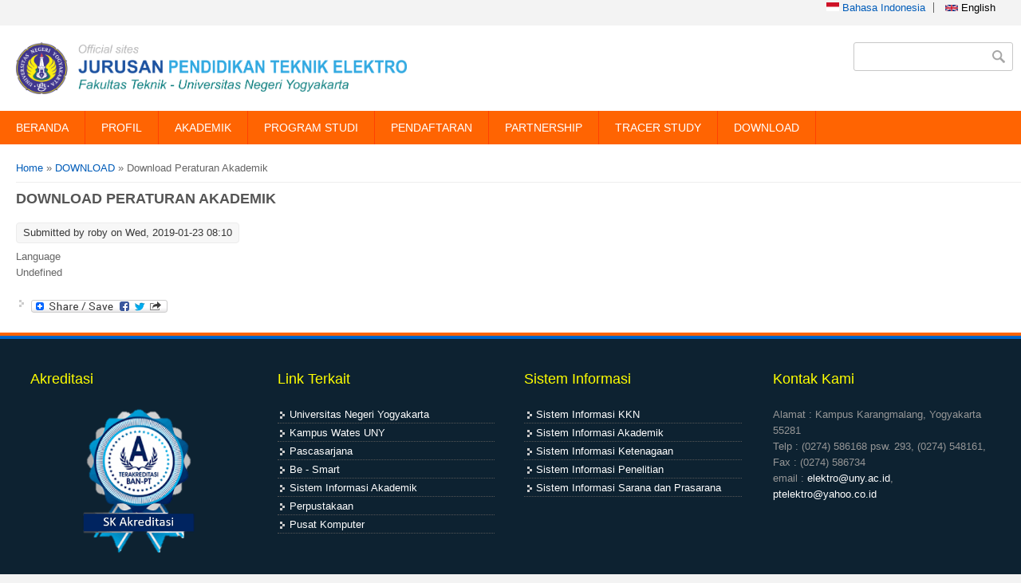

--- FILE ---
content_type: text/html; charset=utf-8
request_url: https://pendidikan-teknik-elektro.ft.uny.ac.id/en/download-peraturan-akademik
body_size: 6532
content:
<!DOCTYPE html>
<head>
<meta charset="utf-8" />
<meta name="Generator" content="Drupal 7 (http://drupal.org)" />
<link rel="canonical" href="/en/download-peraturan-akademik" />
<link rel="shortlink" href="/en/node/1346" />
<meta name="viewport" content="width=device-width" />
<link rel="shortcut icon" href="https://pendidikan-teknik-elektro.ft.uny.ac.id/sites/pendidikan-teknik-elektro.ft.uny.ac.id/files/uny%20grey.png" type="image/png" />
<title>Download Peraturan Akademik | Departemen Pendidikan Teknik Elektro</title>
<style type="text/css" media="all">
@import url("https://pendidikan-teknik-elektro.ft.uny.ac.id/modules/system/system.base.css?t66jii");
@import url("https://pendidikan-teknik-elektro.ft.uny.ac.id/modules/system/system.menus.css?t66jii");
@import url("https://pendidikan-teknik-elektro.ft.uny.ac.id/modules/system/system.messages.css?t66jii");
@import url("https://pendidikan-teknik-elektro.ft.uny.ac.id/modules/system/system.theme.css?t66jii");
</style>
<style type="text/css" media="all">
@import url("https://pendidikan-teknik-elektro.ft.uny.ac.id/modules/aggregator/aggregator.css?t66jii");
@import url("https://pendidikan-teknik-elektro.ft.uny.ac.id/modules/comment/comment.css?t66jii");
@import url("https://pendidikan-teknik-elektro.ft.uny.ac.id/sites/all/modules/date/date_repeat_field/date_repeat_field.css?t66jii");
@import url("https://pendidikan-teknik-elektro.ft.uny.ac.id/modules/field/theme/field.css?t66jii");
@import url("https://pendidikan-teknik-elektro.ft.uny.ac.id/modules/node/node.css?t66jii");
@import url("https://pendidikan-teknik-elektro.ft.uny.ac.id/modules/search/search.css?t66jii");
@import url("https://pendidikan-teknik-elektro.ft.uny.ac.id/modules/user/user.css?t66jii");
@import url("https://pendidikan-teknik-elektro.ft.uny.ac.id/sites/all/modules/views/css/views.css?t66jii");
</style>
<style type="text/css" media="all">
@import url("https://pendidikan-teknik-elektro.ft.uny.ac.id/sites/all/modules/ctools/css/ctools.css?t66jii");
@import url("https://pendidikan-teknik-elektro.ft.uny.ac.id/sites/all/modules/lightbox2/css/lightbox.css?t66jii");
@import url("https://pendidikan-teknik-elektro.ft.uny.ac.id/sites/all/modules/panels/css/panels.css?t66jii");
@import url("https://pendidikan-teknik-elektro.ft.uny.ac.id/sites/all/modules/video/css/video.css?t66jii");
@import url("https://pendidikan-teknik-elektro.ft.uny.ac.id/modules/locale/locale.css?t66jii");
@import url("https://pendidikan-teknik-elektro.ft.uny.ac.id/sites/all/modules/addtoany/addtoany.css?t66jii");
</style>
<style type="text/css" media="all">
@import url("https://pendidikan-teknik-elektro.ft.uny.ac.id/sites/pendidikan-teknik-elektro.ft.uny.ac.id/themes/software_responsive_theme/css/font-awesome.css?t66jii");
@import url("https://pendidikan-teknik-elektro.ft.uny.ac.id/sites/pendidikan-teknik-elektro.ft.uny.ac.id/themes/software_responsive_theme/css/style.css?t66jii");
@import url("https://pendidikan-teknik-elektro.ft.uny.ac.id/sites/pendidikan-teknik-elektro.ft.uny.ac.id/themes/software_responsive_theme/css/media.css?t66jii");
</style>
<script type="text/javascript" src="https://pendidikan-teknik-elektro.ft.uny.ac.id/sites/pendidikan-teknik-elektro.ft.uny.ac.id/modules/jquery_update/replace/jquery/1.7/jquery.min.js?v=1.7.2"></script>
<script type="text/javascript" src="https://pendidikan-teknik-elektro.ft.uny.ac.id/misc/jquery-extend-3.4.0.js?v=1.7.2"></script>
<script type="text/javascript" src="https://pendidikan-teknik-elektro.ft.uny.ac.id/misc/jquery-html-prefilter-3.5.0-backport.js?v=1.7.2"></script>
<script type="text/javascript" src="https://pendidikan-teknik-elektro.ft.uny.ac.id/misc/jquery.once.js?v=1.2"></script>
<script type="text/javascript" src="https://pendidikan-teknik-elektro.ft.uny.ac.id/misc/drupal.js?t66jii"></script>
<script type="text/javascript" src="https://pendidikan-teknik-elektro.ft.uny.ac.id/misc/form-single-submit.js?v=7.103"></script>
<script type="text/javascript" src="https://pendidikan-teknik-elektro.ft.uny.ac.id/sites/all/modules/lightbox2/js/lightbox.js?t66jii"></script>
<script type="text/javascript" src="https://pendidikan-teknik-elektro.ft.uny.ac.id/sites/all/modules/video/js/video.js?t66jii"></script>
<script type="text/javascript">
<!--//--><![CDATA[//><!--
window.a2a_config=window.a2a_config||{};window.da2a={done:false,html_done:false,script_ready:false,script_load:function(){var a=document.createElement('script'),s=document.getElementsByTagName('script')[0];a.type='text/javascript';a.async=true;a.src='https://static.addtoany.com/menu/page.js';s.parentNode.insertBefore(a,s);da2a.script_load=function(){};},script_onready:function(){da2a.script_ready=true;if(da2a.html_done)da2a.init();},init:function(){for(var i=0,el,target,targets=da2a.targets,length=targets.length;i<length;i++){el=document.getElementById('da2a_'+(i+1));target=targets[i];a2a_config.linkname=target.title;a2a_config.linkurl=target.url;if(el){a2a.init('page',{target:el});el.id='';}da2a.done=true;}da2a.targets=[];}};(function ($){Drupal.behaviors.addToAny = {attach: function (context, settings) {if (context !== document && window.da2a) {if(da2a.script_ready)a2a.init_all();da2a.script_load();}}}})(jQuery);a2a_config.callbacks=a2a_config.callbacks||[];a2a_config.callbacks.push({ready:da2a.script_onready});a2a_config.overlays=a2a_config.overlays||[];a2a_config.templates=a2a_config.templates||{};
//--><!]]>
</script>
<script type="text/javascript" src="https://pendidikan-teknik-elektro.ft.uny.ac.id/sites/pendidikan-teknik-elektro.ft.uny.ac.id/themes/software_responsive_theme/js/custom.js?t66jii"></script>
<script type="text/javascript">
<!--//--><![CDATA[//><!--
jQuery.extend(Drupal.settings, {"basePath":"\/","pathPrefix":"en\/","setHasJsCookie":0,"ajaxPageState":{"theme":"software","theme_token":"bqd6cUjuDqjMQAWyehyOIPy8LmbGq-IYTKYu_7nV_4Q","js":{"0":1,"sites\/pendidikan-teknik-elektro.ft.uny.ac.id\/modules\/jquery_update\/replace\/jquery\/1.7\/jquery.min.js":1,"misc\/jquery-extend-3.4.0.js":1,"misc\/jquery-html-prefilter-3.5.0-backport.js":1,"misc\/jquery.once.js":1,"misc\/drupal.js":1,"misc\/form-single-submit.js":1,"sites\/all\/modules\/lightbox2\/js\/lightbox.js":1,"sites\/all\/modules\/video\/js\/video.js":1,"1":1,"sites\/pendidikan-teknik-elektro.ft.uny.ac.id\/themes\/software_responsive_theme\/js\/custom.js":1},"css":{"modules\/system\/system.base.css":1,"modules\/system\/system.menus.css":1,"modules\/system\/system.messages.css":1,"modules\/system\/system.theme.css":1,"modules\/aggregator\/aggregator.css":1,"modules\/comment\/comment.css":1,"sites\/all\/modules\/date\/date_repeat_field\/date_repeat_field.css":1,"modules\/field\/theme\/field.css":1,"modules\/node\/node.css":1,"modules\/search\/search.css":1,"modules\/user\/user.css":1,"sites\/all\/modules\/views\/css\/views.css":1,"sites\/all\/modules\/ctools\/css\/ctools.css":1,"sites\/all\/modules\/lightbox2\/css\/lightbox.css":1,"sites\/all\/modules\/panels\/css\/panels.css":1,"sites\/all\/modules\/video\/css\/video.css":1,"modules\/locale\/locale.css":1,"sites\/all\/modules\/addtoany\/addtoany.css":1,"sites\/pendidikan-teknik-elektro.ft.uny.ac.id\/themes\/software_responsive_theme\/css\/font-awesome.css":1,"sites\/pendidikan-teknik-elektro.ft.uny.ac.id\/themes\/software_responsive_theme\/css\/style.css":1,"sites\/pendidikan-teknik-elektro.ft.uny.ac.id\/themes\/software_responsive_theme\/css\/media.css":1}},"jcarousel":{"ajaxPath":"\/en\/jcarousel\/ajax\/views"},"lightbox2":{"rtl":"0","file_path":"\/(\\w\\w\/)public:\/","default_image":"\/sites\/all\/modules\/lightbox2\/images\/brokenimage.jpg","border_size":10,"font_color":"000","box_color":"fff","top_position":"","overlay_opacity":"0.8","overlay_color":"000","disable_close_click":true,"resize_sequence":0,"resize_speed":400,"fade_in_speed":400,"slide_down_speed":600,"use_alt_layout":false,"disable_resize":false,"disable_zoom":false,"force_show_nav":false,"show_caption":true,"loop_items":false,"node_link_text":"View Image Details","node_link_target":false,"image_count":"Image !current of !total","video_count":"Video !current of !total","page_count":"Page !current of !total","lite_press_x_close":"press \u003Ca href=\u0022#\u0022 onclick=\u0022hideLightbox(); return FALSE;\u0022\u003E\u003Ckbd\u003Ex\u003C\/kbd\u003E\u003C\/a\u003E to close","download_link_text":"","enable_login":false,"enable_contact":false,"keys_close":"c x 27","keys_previous":"p 37","keys_next":"n 39","keys_zoom":"z","keys_play_pause":"32","display_image_size":"original","image_node_sizes":"()","trigger_lightbox_classes":"","trigger_lightbox_group_classes":"","trigger_slideshow_classes":"","trigger_lightframe_classes":"","trigger_lightframe_group_classes":"","custom_class_handler":0,"custom_trigger_classes":"","disable_for_gallery_lists":true,"disable_for_acidfree_gallery_lists":true,"enable_acidfree_videos":true,"slideshow_interval":5000,"slideshow_automatic_start":true,"slideshow_automatic_exit":true,"show_play_pause":true,"pause_on_next_click":false,"pause_on_previous_click":true,"loop_slides":false,"iframe_width":600,"iframe_height":400,"iframe_border":1,"enable_video":false,"useragent":"Mozilla\/5.0 (Macintosh; Intel Mac OS X 10_15_7) AppleWebKit\/537.36 (KHTML, like Gecko) Chrome\/131.0.0.0 Safari\/537.36; ClaudeBot\/1.0; +claudebot@anthropic.com)"},"urlIsAjaxTrusted":{"\/en\/download-peraturan-akademik":true}});
//--><!]]>
</script>
<!--[if lt IE 9]><script src="http://html5shiv.googlecode.com/svn/trunk/html5.js"></script><![endif]-->
</head>
<body class="html not-front not-logged-in no-sidebars page-node page-node- page-node-1346 node-type-halaman i18n-id">
    <div id="main-wrap">
<div id="header_wrapper">

  <div class="user-menu-wrapper clearfix">
    <div class="full-wrap">
      <div class="region region-user-menu">
  <div id="block-locale-language-content" class="block block-locale">

        <h2 >Languages</h2>
    
  <div class="content">
    <ul class="language-switcher-locale-url"><li class="id first"><a href="/id/download-peraturan-akademik" class="language-link" xml:lang="id"><img class="language-icon" typeof="foaf:Image" src="https://pendidikan-teknik-elektro.ft.uny.ac.id/sites/pendidikan-teknik-elektro.ft.uny.ac.id/modules/languageicons/flags/id.png" width="16" height="12" alt="Bahasa Indonesia" title="Bahasa Indonesia" /> Bahasa Indonesia</a></li>
<li class="en last active"><a href="/en/download-peraturan-akademik" class="language-link active" xml:lang="en"><img class="language-icon" typeof="foaf:Image" src="https://pendidikan-teknik-elektro.ft.uny.ac.id/sites/pendidikan-teknik-elektro.ft.uny.ac.id/modules/languageicons/flags/en.png" width="16" height="12" alt="English" title="English" /> English</a></li>
</ul>  </div>
  
</div> <!-- /.block -->
</div>
 <!-- /.region -->
    </div>
  </div>

  <div id="inner_header_wrapper">

    <header id="header" role="banner">

      <div class="top_left">

                  <div id="logo">
            <a href="/en" title="Home">
              <img src="https://pendidikan-teknik-elektro.ft.uny.ac.id/sites/pendidikan-teknik-elektro.ft.uny.ac.id/files/logo%20j.ptelektro.png" />
            </a>
          </div>
        
        <h1 id="site-title">
          <a href="/en" title="Home"></a>
          <div id="site-description"></div>
        </h1>
      </div>

      <div class="top_right">
        <!-- Search -->
        <div class="region region-search">
  <div id="block-search-form" class="block block-search">

      
  <div class="content">
    <form action="/en/download-peraturan-akademik" method="post" id="search-block-form" accept-charset="UTF-8"><div><div class="container-inline">
      <h2 class="element-invisible">Search form</h2>
    <div class="form-item form-type-textfield form-item-search-block-form">
  <label class="element-invisible" for="edit-search-block-form--2">Search </label>
 <input title="Enter the terms you wish to search for." type="text" id="edit-search-block-form--2" name="search_block_form" value="" size="15" maxlength="128" class="form-text" />
</div>
<div class="form-actions form-wrapper" id="edit-actions"><input type="submit" id="edit-submit" name="op" value="Search" class="form-submit" /></div><input type="hidden" name="form_build_id" value="form-RnjDd1rd7syC7qNHkY4cWFBjUY0AEOdk5O4zvNuvulw" />
<input type="hidden" name="form_id" value="search_block_form" />
</div>
</div></form>  </div>
  
</div> <!-- /.block -->
</div>
 <!-- /.region -->
      </div>
    <div class="clear"></div>
    </header>

  </div>

  <div class="menu_wrapper">
    <nav id="main-menu"  role="navigation">
      <a class="nav-toggle" href="#">Navigation</a>
      <div class="menu-navigation-container">
        <ul class="menu"><li class="first expanded"><a href="/en" title="">BERANDA</a><ul class="menu"><li class="first leaf"><a href="/en/kontak-kami">KONTAK KAMI</a></li>
<li class="leaf"><a href="https://www.uny.ac.id/" title="">UNY</a></li>
<li class="last leaf"><a href="http://ft.uny.ac.id/" title="">FT UNY</a></li>
</ul></li>
<li class="expanded"><a href="/en/jurusan-pendidikan-teknik-elektro" title="">PROFIL</a><ul class="menu"><li class="first leaf"><a href="/en/sejarah-singkat" title="">Sejarah Singkat</a></li>
<li class="leaf"><a href="/en/jurusan-pendidikan-teknik-elektro">Visi Misi</a></li>
<li class="leaf"><a href="/en/node/1257" title="">Struktur Organisasi</a></li>
<li class="leaf"><a href="http://pendidikan-teknik-elektro.ft.uny.ac.id/dosen" title="Profil Dosen di Jurusan Pendidikan Teknik Elektro UNY">Profil Dosen</a></li>
<li class="leaf"><a href="http://elektro.ft.uny.ac.id/fasilitas-0" title="">Fasilitas</a></li>
<li class="leaf"><a href="/en/galeri" title="">Galeri</a></li>
<li class="last leaf"><a href="https://journal.uny.ac.id/" title="">Jurnal</a></li>
</ul></li>
<li class="expanded"><a href="/en" title="">AKADEMIK</a><ul class="menu"><li class="first leaf"><a href="/en/kurikulum" title="">Kurikulum</a></li>
<li class="leaf"><a href="/en/mata-kuliah" title="">Mata Kuliah</a></li>
<li class="leaf"><a href="/en/praktik-industri" title="">Praktik Industri</a></li>
<li class="leaf"><a href="/en/praktik-lapangan-persekolahan" title="">Praktik Lapangan Persekolahan</a></li>
<li class="last leaf"><a href="/en/tugas-akhir" title="">Tugas Akhir</a></li>
</ul></li>
<li class="expanded"><a href="/en/kemahasiswaan" title="">PROGRAM STUDI</a><ul class="menu"><li class="first leaf"><a href="http://ptelektro.ft.uny.ac.id/" title="">Pendidikan Teknik Elektro S1</a></li>
<li class="leaf"><a href="https://pendidikan-teknik-mekatronika.ft.uny.ac.id/" title="">Pendidikan Teknik Mekatronika S1</a></li>
<li class="leaf"><a href="http://d4elektro.ft.uny.ac.id/" title="">Diploma Teknik Elektro Sarjana Terapan</a></li>
<li class="leaf"><a href="http://teknik-elektro-s1.ft.uny.ac.id/" title="">Teknik Elektro S1</a></li>
<li class="last leaf"><a href="http://pte.pps.uny.ac.id/" title="">Pendidikan Teknik Elektro - S2</a></li>
</ul></li>
<li class="collapsed"><a href="http://pmb.uny.ac.id/" title="">PENDAFTARAN</a></li>
<li class="expanded"><a href="/en/kerjasama" title="">PARTNERSHIP</a><ul class="menu"><li class="first leaf"><a href="/en/kerjasama" title="">Dalam Negeri</a></li>
<li class="last leaf"><a href="/en/partnership-luar-negeri" title="">Luar Negeri</a></li>
</ul></li>
<li class="leaf"><a href="http://tracer.uny.ac.id/" title="">TRACER STUDY</a></li>
<li class="last expanded active-trail"><a href="/en/download" title="" class="active-trail">DOWNLOAD</a><ul class="menu"><li class="first leaf active-trail"><a href="/en/download-peraturan-akademik" title="" class="active-trail active">Peraturan Akademik</a></li>
<li class="leaf"><a href="/en/download-panduan-praktik-industri" title="">Panduan Praktik Industri</a></li>
<li class="leaf"><a href="/en/download-panduan-plp" title="">Panduan PLP</a></li>
<li class="leaf"><a href="http://pendidikan-teknik-elektro.ft.uny.ac.id/id/kalender-akademik" title="">Kalender Akademik</a></li>
<li class="leaf"><a href="http://pendidikan-teknik-elektro.ft.uny.ac.id/id/sop" title="">SOP / Prosedur</a></li>
<li class="leaf"><a href="http://pendidikan-teknik-elektro.ft.uny.ac.id/id/list-judul-tasta" title="">List Judul TAS/TA</a></li>
<li class="leaf"><a href="http://pendidikan-teknik-elektro.ft.uny.ac.id/id/beasiswa" title="">Beasiswa</a></li>
<li class="leaf"><a href="/en/download-pengumuman-pengumuman" title="">Pengumuman-Pengumuman</a></li>
<li class="leaf"><a href="/en/node/1411" title="Etika Berpakaian Mahasiswa">Etika Berpakaian</a></li>
<li class="last leaf"><a href="/en/pedoman-tugas-akhir" title="Pedoman Tugas Akhir DPTE">Pedoman Tugas Akhir</a></li>
</ul></li>
</ul>      </div>
      <div class="clear"></div>
    </nav><!-- end main-menu -->
  </div>

</div>



  <div id="container">
    <div class="container-wrap">
      <div class="content-sidebar-wrap">
        <div id="content">
          <div id="breadcrumbs"><h2 class="element-invisible">You are here</h2><nav class="breadcrumb"><a href="/en">Home</a> » <a href="/en/download" title="">DOWNLOAD</a> » Download Peraturan Akademik</nav></div>          <section id="post-content" role="main">
                                    <h1 class="page-title">Download Peraturan Akademik</h1>                                                            <div class="region region-content">
  <div id="block-system-main" class="block block-system">

      
  <div class="content">
                          <span property="dc:title" content="Download Peraturan Akademik" class="rdf-meta element-hidden"></span><span property="sioc:num_replies" content="0" datatype="xsd:integer" class="rdf-meta element-hidden"></span>  
              <span class="submitted"><span property="dc:date dc:created" content="2019-01-23T08:10:15+07:00" datatype="xsd:dateTime" rel="sioc:has_creator">Submitted by <span class="username" xml:lang="" about="/en/user/93" typeof="sioc:UserAccount" property="foaf:name" datatype="">roby</span> on Wed, 2019-01-23 08:10</span></span>
      
    
  <div class="content node-halaman">
    <div class="form-item form-type-item">
  <label>Language </label>
 Undefined
</div>
  </div>

      <footer>
      <ul class="links inline"><li class="addtoany first last"><span><span class="a2a_kit a2a_kit_size_32 a2a_target addtoany_list" id="da2a_1">
      
      <a class="a2a_dd addtoany_share_save" href="https://www.addtoany.com/share#url=https%3A%2F%2Fpendidikan-teknik-elektro.ft.uny.ac.id%2Fen%2Fdownload-peraturan-akademik&amp;title=Download%20Peraturan%20Akademik"><img src="/sites/all/modules/addtoany/images/share_save_171_16.png" width="171" height="16" alt="Share"/></a>
      
    </span>
    <script type="text/javascript">
<!--//--><![CDATA[//><!--
if(window.da2a)da2a.script_load();
//--><!]]>
</script></span></li>
</ul>    </footer>
  
    </div>
  
</div> <!-- /.block -->
</div>
 <!-- /.region -->
          </section> <!-- /#main -->
        </div>
      
              
        </div>

        
        
    </div>
</div>

<div id="footer">

  <div id="footer_wrapper">
     
      <div id="footer-area" class="clearfix">
                <div class="column"><div class="region region-footer-first">
  <div id="block-block-11" class="block block-block">

        <h2 >Akreditasi</h2>
    
  <div class="content">
    <p style="text-align: center;"><img alt="" src="/sites/pendidikan-teknik-elektro.ft.uny.ac.id/files/akreditasi%20banpt.png" style="width: 150px; height: 187px;" /></p>
  </div>
  
</div> <!-- /.block -->
</div>
 <!-- /.region -->
</div>
                        <div class="column"><div class="region region-footer-second">
  <div id="block-menu-menu-link-terkait" class="block block-menu">

        <h2 >Link Terkait</h2>
    
  <div class="content">
    <ul class="menu"><li class="first leaf"><a href="http://uny.ac.id/" title="">Universitas Negeri Yogyakarta</a></li>
<li class="leaf"><a href="http://wates.uny.ac.id" title="">Kampus Wates UNY</a></li>
<li class="leaf"><a href="http://pps.uny.ac.id" title="">Pascasarjana</a></li>
<li class="leaf"><a href="http://besmart.uny.ac.id/" title="">Be - Smart</a></li>
<li class="leaf"><a href="http://siakad.uny.ac.id/111/index.php" title="">Sistem Informasi Akademik</a></li>
<li class="leaf"><a href="http://library.uny.ac.id/opac/" title="">Perpustakaan</a></li>
<li class="last leaf"><a href="http://puskom.uny.ac.id" title="">Pusat Komputer</a></li>
</ul>  </div>
  
</div> <!-- /.block -->
</div>
 <!-- /.region -->
</div>
                        <div class="column"><div class="region region-footer-third">
  <div id="block-menu-menu-resource" class="block block-menu">

        <h2 >Sistem Informasi</h2>
    
  <div class="content">
    <ul class="menu"><li class="first leaf"><a href="http://www.uny.ac.id" title="">Sistem Informasi KKN</a></li>
<li class="leaf"><a href="http://siakad.uny.ac.id/111/index.php" title="">Sistem Informasi Akademik</a></li>
<li class="leaf"><a href="http://sinaga.uny.ac.id" title="">Sistem Informasi Ketenagaan</a></li>
<li class="leaf"><a href="http://sipen.uny.ac.id" title="">Sistem Informasi Penelitian</a></li>
<li class="last leaf"><a href="http://sinapra.uny.ac.id" title="">Sistem Informasi Sarana dan Prasarana</a></li>
</ul>  </div>
  
</div> <!-- /.block -->
</div>
 <!-- /.region -->
</div>
                        <div class="column"><div class="region region-footer-forth">
  <div id="block-block-9" class="block block-block">

        <h2 >Kontak Kami</h2>
    
  <div class="content">
    <p>Alamat : Kampus Karangmalang, Yogyakarta 55281<br />Telp : (0274) 586168 psw. 293, (0274) 548161,<br />Fax : (0274) 586734<br />email : <a href="mailto:elektro@uny.ac.id">elektro@uny.ac.id</a>, <a href="mailto:ptelektro@yahoo.co.id">ptelektro@yahoo.co.id</a></p>
  </div>
  
</div> <!-- /.block -->
</div>
 <!-- /.region -->
</div>
              </div>
      </div>
  
  <div class="footer_credit">

 
      
    <div id="copyright">
      <p class="copyright">Copyright &copy; 2026,  </p> <p class="credits">   <a href="https://uny.ac.id/">Tim Web UNY</a></p>
      <div class="clear"></div>
    </div>
  </div>

</div>

</div>


  <script type="text/javascript">
<!--//--><![CDATA[//><!--
da2a.targets=[
{title:"Download Peraturan Akademik",url:"https:\/\/pendidikan-teknik-elektro.ft.uny.ac.id\/en\/download-peraturan-akademik"}];
da2a.html_done=true;if(da2a.script_ready&&!da2a.done)da2a.init();da2a.script_load();
//--><!]]>
</script>
</body>
</html>